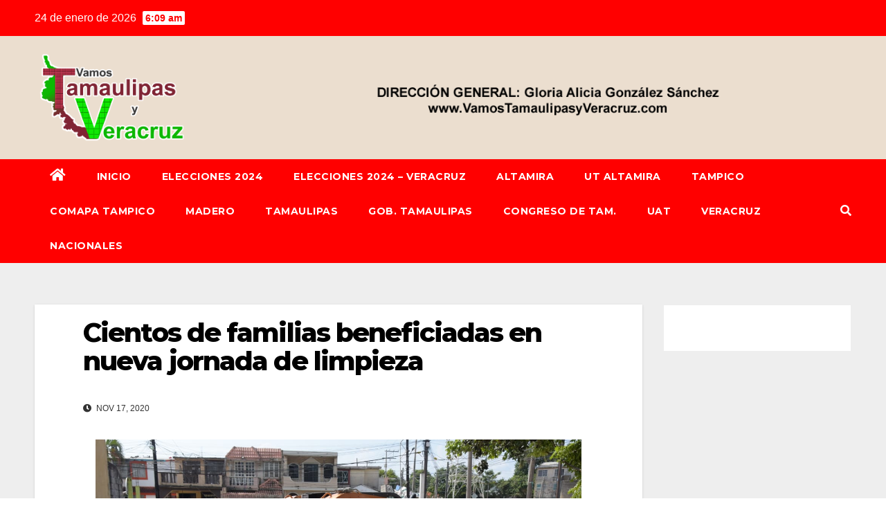

--- FILE ---
content_type: text/html; charset=UTF-8
request_url: https://vamostamaulipasyveracruz.com/cientos-de-familias-beneficiadas-en-nueva-jornada-de-limpieza/
body_size: 14152
content:
<!DOCTYPE html>
<html lang="es" prefix="og: http://ogp.me/ns# article: http://ogp.me/ns/article#">
<head>
<meta charset="UTF-8">
<meta name="viewport" content="width=device-width, initial-scale=1">
<link rel="profile" href="https://gmpg.org/xfn/11">
<title>Cientos de familias beneficiadas en nueva jornada de limpieza &#8211; Vamos Tamaulipas y Veracruz</title>
<meta name='robots' content='max-image-preview:large' />
<link rel='dns-prefetch' href='//fonts.googleapis.com' />
<link rel="alternate" type="application/rss+xml" title="Vamos Tamaulipas y Veracruz &raquo; Feed" href="https://vamostamaulipasyveracruz.com/feed/" />
<link rel="alternate" type="application/rss+xml" title="Vamos Tamaulipas y Veracruz &raquo; Feed de los comentarios" href="https://vamostamaulipasyveracruz.com/comments/feed/" />
<link rel="alternate" title="oEmbed (JSON)" type="application/json+oembed" href="https://vamostamaulipasyveracruz.com/wp-json/oembed/1.0/embed?url=https%3A%2F%2Fvamostamaulipasyveracruz.com%2Fcientos-de-familias-beneficiadas-en-nueva-jornada-de-limpieza%2F" />
<link rel="alternate" title="oEmbed (XML)" type="text/xml+oembed" href="https://vamostamaulipasyveracruz.com/wp-json/oembed/1.0/embed?url=https%3A%2F%2Fvamostamaulipasyveracruz.com%2Fcientos-de-familias-beneficiadas-en-nueva-jornada-de-limpieza%2F&#038;format=xml" />
<style id='wp-img-auto-sizes-contain-inline-css' type='text/css'>
img:is([sizes=auto i],[sizes^="auto," i]){contain-intrinsic-size:3000px 1500px}
/*# sourceURL=wp-img-auto-sizes-contain-inline-css */
</style>
<style id='wp-emoji-styles-inline-css' type='text/css'>

	img.wp-smiley, img.emoji {
		display: inline !important;
		border: none !important;
		box-shadow: none !important;
		height: 1em !important;
		width: 1em !important;
		margin: 0 0.07em !important;
		vertical-align: -0.1em !important;
		background: none !important;
		padding: 0 !important;
	}
/*# sourceURL=wp-emoji-styles-inline-css */
</style>
<style id='wp-block-library-inline-css' type='text/css'>
:root{--wp-block-synced-color:#7a00df;--wp-block-synced-color--rgb:122,0,223;--wp-bound-block-color:var(--wp-block-synced-color);--wp-editor-canvas-background:#ddd;--wp-admin-theme-color:#007cba;--wp-admin-theme-color--rgb:0,124,186;--wp-admin-theme-color-darker-10:#006ba1;--wp-admin-theme-color-darker-10--rgb:0,107,160.5;--wp-admin-theme-color-darker-20:#005a87;--wp-admin-theme-color-darker-20--rgb:0,90,135;--wp-admin-border-width-focus:2px}@media (min-resolution:192dpi){:root{--wp-admin-border-width-focus:1.5px}}.wp-element-button{cursor:pointer}:root .has-very-light-gray-background-color{background-color:#eee}:root .has-very-dark-gray-background-color{background-color:#313131}:root .has-very-light-gray-color{color:#eee}:root .has-very-dark-gray-color{color:#313131}:root .has-vivid-green-cyan-to-vivid-cyan-blue-gradient-background{background:linear-gradient(135deg,#00d084,#0693e3)}:root .has-purple-crush-gradient-background{background:linear-gradient(135deg,#34e2e4,#4721fb 50%,#ab1dfe)}:root .has-hazy-dawn-gradient-background{background:linear-gradient(135deg,#faaca8,#dad0ec)}:root .has-subdued-olive-gradient-background{background:linear-gradient(135deg,#fafae1,#67a671)}:root .has-atomic-cream-gradient-background{background:linear-gradient(135deg,#fdd79a,#004a59)}:root .has-nightshade-gradient-background{background:linear-gradient(135deg,#330968,#31cdcf)}:root .has-midnight-gradient-background{background:linear-gradient(135deg,#020381,#2874fc)}:root{--wp--preset--font-size--normal:16px;--wp--preset--font-size--huge:42px}.has-regular-font-size{font-size:1em}.has-larger-font-size{font-size:2.625em}.has-normal-font-size{font-size:var(--wp--preset--font-size--normal)}.has-huge-font-size{font-size:var(--wp--preset--font-size--huge)}.has-text-align-center{text-align:center}.has-text-align-left{text-align:left}.has-text-align-right{text-align:right}.has-fit-text{white-space:nowrap!important}#end-resizable-editor-section{display:none}.aligncenter{clear:both}.items-justified-left{justify-content:flex-start}.items-justified-center{justify-content:center}.items-justified-right{justify-content:flex-end}.items-justified-space-between{justify-content:space-between}.screen-reader-text{border:0;clip-path:inset(50%);height:1px;margin:-1px;overflow:hidden;padding:0;position:absolute;width:1px;word-wrap:normal!important}.screen-reader-text:focus{background-color:#ddd;clip-path:none;color:#444;display:block;font-size:1em;height:auto;left:5px;line-height:normal;padding:15px 23px 14px;text-decoration:none;top:5px;width:auto;z-index:100000}html :where(.has-border-color){border-style:solid}html :where([style*=border-top-color]){border-top-style:solid}html :where([style*=border-right-color]){border-right-style:solid}html :where([style*=border-bottom-color]){border-bottom-style:solid}html :where([style*=border-left-color]){border-left-style:solid}html :where([style*=border-width]){border-style:solid}html :where([style*=border-top-width]){border-top-style:solid}html :where([style*=border-right-width]){border-right-style:solid}html :where([style*=border-bottom-width]){border-bottom-style:solid}html :where([style*=border-left-width]){border-left-style:solid}html :where(img[class*=wp-image-]){height:auto;max-width:100%}:where(figure){margin:0 0 1em}html :where(.is-position-sticky){--wp-admin--admin-bar--position-offset:var(--wp-admin--admin-bar--height,0px)}@media screen and (max-width:600px){html :where(.is-position-sticky){--wp-admin--admin-bar--position-offset:0px}}

/*# sourceURL=wp-block-library-inline-css */
</style><style id='wp-block-paragraph-inline-css' type='text/css'>
.is-small-text{font-size:.875em}.is-regular-text{font-size:1em}.is-large-text{font-size:2.25em}.is-larger-text{font-size:3em}.has-drop-cap:not(:focus):first-letter{float:left;font-size:8.4em;font-style:normal;font-weight:100;line-height:.68;margin:.05em .1em 0 0;text-transform:uppercase}body.rtl .has-drop-cap:not(:focus):first-letter{float:none;margin-left:.1em}p.has-drop-cap.has-background{overflow:hidden}:root :where(p.has-background){padding:1.25em 2.375em}:where(p.has-text-color:not(.has-link-color)) a{color:inherit}p.has-text-align-left[style*="writing-mode:vertical-lr"],p.has-text-align-right[style*="writing-mode:vertical-rl"]{rotate:180deg}
/*# sourceURL=https://vamostamaulipasyveracruz.com/wp-includes/blocks/paragraph/style.min.css */
</style>
<style id='global-styles-inline-css' type='text/css'>
:root{--wp--preset--aspect-ratio--square: 1;--wp--preset--aspect-ratio--4-3: 4/3;--wp--preset--aspect-ratio--3-4: 3/4;--wp--preset--aspect-ratio--3-2: 3/2;--wp--preset--aspect-ratio--2-3: 2/3;--wp--preset--aspect-ratio--16-9: 16/9;--wp--preset--aspect-ratio--9-16: 9/16;--wp--preset--color--black: #000000;--wp--preset--color--cyan-bluish-gray: #abb8c3;--wp--preset--color--white: #ffffff;--wp--preset--color--pale-pink: #f78da7;--wp--preset--color--vivid-red: #cf2e2e;--wp--preset--color--luminous-vivid-orange: #ff6900;--wp--preset--color--luminous-vivid-amber: #fcb900;--wp--preset--color--light-green-cyan: #7bdcb5;--wp--preset--color--vivid-green-cyan: #00d084;--wp--preset--color--pale-cyan-blue: #8ed1fc;--wp--preset--color--vivid-cyan-blue: #0693e3;--wp--preset--color--vivid-purple: #9b51e0;--wp--preset--gradient--vivid-cyan-blue-to-vivid-purple: linear-gradient(135deg,rgb(6,147,227) 0%,rgb(155,81,224) 100%);--wp--preset--gradient--light-green-cyan-to-vivid-green-cyan: linear-gradient(135deg,rgb(122,220,180) 0%,rgb(0,208,130) 100%);--wp--preset--gradient--luminous-vivid-amber-to-luminous-vivid-orange: linear-gradient(135deg,rgb(252,185,0) 0%,rgb(255,105,0) 100%);--wp--preset--gradient--luminous-vivid-orange-to-vivid-red: linear-gradient(135deg,rgb(255,105,0) 0%,rgb(207,46,46) 100%);--wp--preset--gradient--very-light-gray-to-cyan-bluish-gray: linear-gradient(135deg,rgb(238,238,238) 0%,rgb(169,184,195) 100%);--wp--preset--gradient--cool-to-warm-spectrum: linear-gradient(135deg,rgb(74,234,220) 0%,rgb(151,120,209) 20%,rgb(207,42,186) 40%,rgb(238,44,130) 60%,rgb(251,105,98) 80%,rgb(254,248,76) 100%);--wp--preset--gradient--blush-light-purple: linear-gradient(135deg,rgb(255,206,236) 0%,rgb(152,150,240) 100%);--wp--preset--gradient--blush-bordeaux: linear-gradient(135deg,rgb(254,205,165) 0%,rgb(254,45,45) 50%,rgb(107,0,62) 100%);--wp--preset--gradient--luminous-dusk: linear-gradient(135deg,rgb(255,203,112) 0%,rgb(199,81,192) 50%,rgb(65,88,208) 100%);--wp--preset--gradient--pale-ocean: linear-gradient(135deg,rgb(255,245,203) 0%,rgb(182,227,212) 50%,rgb(51,167,181) 100%);--wp--preset--gradient--electric-grass: linear-gradient(135deg,rgb(202,248,128) 0%,rgb(113,206,126) 100%);--wp--preset--gradient--midnight: linear-gradient(135deg,rgb(2,3,129) 0%,rgb(40,116,252) 100%);--wp--preset--font-size--small: 13px;--wp--preset--font-size--medium: 20px;--wp--preset--font-size--large: 36px;--wp--preset--font-size--x-large: 42px;--wp--preset--spacing--20: 0.44rem;--wp--preset--spacing--30: 0.67rem;--wp--preset--spacing--40: 1rem;--wp--preset--spacing--50: 1.5rem;--wp--preset--spacing--60: 2.25rem;--wp--preset--spacing--70: 3.38rem;--wp--preset--spacing--80: 5.06rem;--wp--preset--shadow--natural: 6px 6px 9px rgba(0, 0, 0, 0.2);--wp--preset--shadow--deep: 12px 12px 50px rgba(0, 0, 0, 0.4);--wp--preset--shadow--sharp: 6px 6px 0px rgba(0, 0, 0, 0.2);--wp--preset--shadow--outlined: 6px 6px 0px -3px rgb(255, 255, 255), 6px 6px rgb(0, 0, 0);--wp--preset--shadow--crisp: 6px 6px 0px rgb(0, 0, 0);}:where(.is-layout-flex){gap: 0.5em;}:where(.is-layout-grid){gap: 0.5em;}body .is-layout-flex{display: flex;}.is-layout-flex{flex-wrap: wrap;align-items: center;}.is-layout-flex > :is(*, div){margin: 0;}body .is-layout-grid{display: grid;}.is-layout-grid > :is(*, div){margin: 0;}:where(.wp-block-columns.is-layout-flex){gap: 2em;}:where(.wp-block-columns.is-layout-grid){gap: 2em;}:where(.wp-block-post-template.is-layout-flex){gap: 1.25em;}:where(.wp-block-post-template.is-layout-grid){gap: 1.25em;}.has-black-color{color: var(--wp--preset--color--black) !important;}.has-cyan-bluish-gray-color{color: var(--wp--preset--color--cyan-bluish-gray) !important;}.has-white-color{color: var(--wp--preset--color--white) !important;}.has-pale-pink-color{color: var(--wp--preset--color--pale-pink) !important;}.has-vivid-red-color{color: var(--wp--preset--color--vivid-red) !important;}.has-luminous-vivid-orange-color{color: var(--wp--preset--color--luminous-vivid-orange) !important;}.has-luminous-vivid-amber-color{color: var(--wp--preset--color--luminous-vivid-amber) !important;}.has-light-green-cyan-color{color: var(--wp--preset--color--light-green-cyan) !important;}.has-vivid-green-cyan-color{color: var(--wp--preset--color--vivid-green-cyan) !important;}.has-pale-cyan-blue-color{color: var(--wp--preset--color--pale-cyan-blue) !important;}.has-vivid-cyan-blue-color{color: var(--wp--preset--color--vivid-cyan-blue) !important;}.has-vivid-purple-color{color: var(--wp--preset--color--vivid-purple) !important;}.has-black-background-color{background-color: var(--wp--preset--color--black) !important;}.has-cyan-bluish-gray-background-color{background-color: var(--wp--preset--color--cyan-bluish-gray) !important;}.has-white-background-color{background-color: var(--wp--preset--color--white) !important;}.has-pale-pink-background-color{background-color: var(--wp--preset--color--pale-pink) !important;}.has-vivid-red-background-color{background-color: var(--wp--preset--color--vivid-red) !important;}.has-luminous-vivid-orange-background-color{background-color: var(--wp--preset--color--luminous-vivid-orange) !important;}.has-luminous-vivid-amber-background-color{background-color: var(--wp--preset--color--luminous-vivid-amber) !important;}.has-light-green-cyan-background-color{background-color: var(--wp--preset--color--light-green-cyan) !important;}.has-vivid-green-cyan-background-color{background-color: var(--wp--preset--color--vivid-green-cyan) !important;}.has-pale-cyan-blue-background-color{background-color: var(--wp--preset--color--pale-cyan-blue) !important;}.has-vivid-cyan-blue-background-color{background-color: var(--wp--preset--color--vivid-cyan-blue) !important;}.has-vivid-purple-background-color{background-color: var(--wp--preset--color--vivid-purple) !important;}.has-black-border-color{border-color: var(--wp--preset--color--black) !important;}.has-cyan-bluish-gray-border-color{border-color: var(--wp--preset--color--cyan-bluish-gray) !important;}.has-white-border-color{border-color: var(--wp--preset--color--white) !important;}.has-pale-pink-border-color{border-color: var(--wp--preset--color--pale-pink) !important;}.has-vivid-red-border-color{border-color: var(--wp--preset--color--vivid-red) !important;}.has-luminous-vivid-orange-border-color{border-color: var(--wp--preset--color--luminous-vivid-orange) !important;}.has-luminous-vivid-amber-border-color{border-color: var(--wp--preset--color--luminous-vivid-amber) !important;}.has-light-green-cyan-border-color{border-color: var(--wp--preset--color--light-green-cyan) !important;}.has-vivid-green-cyan-border-color{border-color: var(--wp--preset--color--vivid-green-cyan) !important;}.has-pale-cyan-blue-border-color{border-color: var(--wp--preset--color--pale-cyan-blue) !important;}.has-vivid-cyan-blue-border-color{border-color: var(--wp--preset--color--vivid-cyan-blue) !important;}.has-vivid-purple-border-color{border-color: var(--wp--preset--color--vivid-purple) !important;}.has-vivid-cyan-blue-to-vivid-purple-gradient-background{background: var(--wp--preset--gradient--vivid-cyan-blue-to-vivid-purple) !important;}.has-light-green-cyan-to-vivid-green-cyan-gradient-background{background: var(--wp--preset--gradient--light-green-cyan-to-vivid-green-cyan) !important;}.has-luminous-vivid-amber-to-luminous-vivid-orange-gradient-background{background: var(--wp--preset--gradient--luminous-vivid-amber-to-luminous-vivid-orange) !important;}.has-luminous-vivid-orange-to-vivid-red-gradient-background{background: var(--wp--preset--gradient--luminous-vivid-orange-to-vivid-red) !important;}.has-very-light-gray-to-cyan-bluish-gray-gradient-background{background: var(--wp--preset--gradient--very-light-gray-to-cyan-bluish-gray) !important;}.has-cool-to-warm-spectrum-gradient-background{background: var(--wp--preset--gradient--cool-to-warm-spectrum) !important;}.has-blush-light-purple-gradient-background{background: var(--wp--preset--gradient--blush-light-purple) !important;}.has-blush-bordeaux-gradient-background{background: var(--wp--preset--gradient--blush-bordeaux) !important;}.has-luminous-dusk-gradient-background{background: var(--wp--preset--gradient--luminous-dusk) !important;}.has-pale-ocean-gradient-background{background: var(--wp--preset--gradient--pale-ocean) !important;}.has-electric-grass-gradient-background{background: var(--wp--preset--gradient--electric-grass) !important;}.has-midnight-gradient-background{background: var(--wp--preset--gradient--midnight) !important;}.has-small-font-size{font-size: var(--wp--preset--font-size--small) !important;}.has-medium-font-size{font-size: var(--wp--preset--font-size--medium) !important;}.has-large-font-size{font-size: var(--wp--preset--font-size--large) !important;}.has-x-large-font-size{font-size: var(--wp--preset--font-size--x-large) !important;}
/*# sourceURL=global-styles-inline-css */
</style>

<style id='classic-theme-styles-inline-css' type='text/css'>
/*! This file is auto-generated */
.wp-block-button__link{color:#fff;background-color:#32373c;border-radius:9999px;box-shadow:none;text-decoration:none;padding:calc(.667em + 2px) calc(1.333em + 2px);font-size:1.125em}.wp-block-file__button{background:#32373c;color:#fff;text-decoration:none}
/*# sourceURL=/wp-includes/css/classic-themes.min.css */
</style>
<link rel='stylesheet' id='newsup-fonts-css' href='//fonts.googleapis.com/css?family=Montserrat%3A400%2C500%2C700%2C800%7CWork%2BSans%3A300%2C400%2C500%2C600%2C700%2C800%2C900%26display%3Dswap&#038;subset=latin%2Clatin-ext' type='text/css' media='all' />
<link rel='stylesheet' id='bootstrap-css' href='https://vamostamaulipasyveracruz.com/wp-content/themes/newsup/css/bootstrap.css?ver=6.9' type='text/css' media='all' />
<link rel='stylesheet' id='newsup-style-css' href='https://vamostamaulipasyveracruz.com/wp-content/themes/newsbulk/style.css?ver=6.9' type='text/css' media='all' />
<link rel='stylesheet' id='font-awesome-5-all-css' href='https://vamostamaulipasyveracruz.com/wp-content/themes/newsup/css/font-awesome/css/all.min.css?ver=6.9' type='text/css' media='all' />
<link rel='stylesheet' id='font-awesome-4-shim-css' href='https://vamostamaulipasyveracruz.com/wp-content/themes/newsup/css/font-awesome/css/v4-shims.min.css?ver=6.9' type='text/css' media='all' />
<link rel='stylesheet' id='owl-carousel-css' href='https://vamostamaulipasyveracruz.com/wp-content/themes/newsup/css/owl.carousel.css?ver=6.9' type='text/css' media='all' />
<link rel='stylesheet' id='smartmenus-css' href='https://vamostamaulipasyveracruz.com/wp-content/themes/newsup/css/jquery.smartmenus.bootstrap.css?ver=6.9' type='text/css' media='all' />
<link rel='stylesheet' id='newsup-style-parent-css' href='https://vamostamaulipasyveracruz.com/wp-content/themes/newsup/style.css?ver=6.9' type='text/css' media='all' />
<link rel='stylesheet' id='newsbulk-style-css' href='https://vamostamaulipasyveracruz.com/wp-content/themes/newsbulk/style.css?ver=1.0' type='text/css' media='all' />
<link rel='stylesheet' id='newsbulk-default-css-css' href='https://vamostamaulipasyveracruz.com/wp-content/themes/newsbulk/css/colors/default.css?ver=6.9' type='text/css' media='all' />
<script type="text/javascript" src="https://vamostamaulipasyveracruz.com/wp-includes/js/jquery/jquery.min.js?ver=3.7.1" id="jquery-core-js"></script>
<script type="text/javascript" src="https://vamostamaulipasyveracruz.com/wp-includes/js/jquery/jquery-migrate.min.js?ver=3.4.1" id="jquery-migrate-js"></script>
<script type="text/javascript" src="https://vamostamaulipasyveracruz.com/wp-content/themes/newsup/js/navigation.js?ver=6.9" id="newsup-navigation-js"></script>
<script type="text/javascript" src="https://vamostamaulipasyveracruz.com/wp-content/themes/newsup/js/bootstrap.js?ver=6.9" id="bootstrap-js"></script>
<script type="text/javascript" src="https://vamostamaulipasyveracruz.com/wp-content/themes/newsup/js/owl.carousel.min.js?ver=6.9" id="owl-carousel-min-js"></script>
<script type="text/javascript" src="https://vamostamaulipasyveracruz.com/wp-content/themes/newsup/js/jquery.smartmenus.js?ver=6.9" id="smartmenus-js-js"></script>
<script type="text/javascript" src="https://vamostamaulipasyveracruz.com/wp-content/themes/newsup/js/jquery.smartmenus.bootstrap.js?ver=6.9" id="bootstrap-smartmenus-js-js"></script>
<script type="text/javascript" src="https://vamostamaulipasyveracruz.com/wp-content/themes/newsup/js/jquery.marquee.js?ver=6.9" id="newsup-marquee-js-js"></script>
<script type="text/javascript" src="https://vamostamaulipasyveracruz.com/wp-content/themes/newsup/js/main.js?ver=6.9" id="newsup-main-js-js"></script>
<link rel="https://api.w.org/" href="https://vamostamaulipasyveracruz.com/wp-json/" /><link rel="alternate" title="JSON" type="application/json" href="https://vamostamaulipasyveracruz.com/wp-json/wp/v2/posts/958" /><link rel="EditURI" type="application/rsd+xml" title="RSD" href="https://vamostamaulipasyveracruz.com/xmlrpc.php?rsd" />
<meta name="generator" content="WordPress 6.9" />
<link rel="canonical" href="https://vamostamaulipasyveracruz.com/cientos-de-familias-beneficiadas-en-nueva-jornada-de-limpieza/" />
<link rel='shortlink' href='https://vamostamaulipasyveracruz.com/?p=958' />
<meta property="og:title" name="og:title" content="Cientos de familias beneficiadas en nueva jornada de limpieza" />
<meta property="og:type" name="og:type" content="article" />
<meta property="og:image" name="og:image" content="https://vamostamaulipasyveracruz.com/wp-content/uploads/2020/11/IMG-20201114-WA0041-1024x683.jpg" />
<meta property="og:url" name="og:url" content="https://vamostamaulipasyveracruz.com/cientos-de-familias-beneficiadas-en-nueva-jornada-de-limpieza/" />
<meta property="og:description" name="og:description" content="TAMPICO, TAM.- El Presidente municipal Chucho Nader encabezó este sábado una amplia jornada de limpieza &quot;Diciendo y haciendo&quot; en la colonia Tamaulipas en la que participaron más de quince cuadrillas de trabajadores del área de servicios públicos, así como personal de otras dependencias. Acompañado por la Diputada local, Rosa González Azcárraga y el titular de [...]" />
<meta property="og:locale" name="og:locale" content="es_ES" />
<meta property="og:site_name" name="og:site_name" content="Vamos Tamaulipas y Veracruz" />
<meta property="twitter:card" name="twitter:card" content="summary_large_image" />
<meta property="article:section" name="article:section" content="TAMPICO" />
<meta property="article:published_time" name="article:published_time" content="2020-11-17T17:48:43-06:00" />
<meta property="article:modified_time" name="article:modified_time" content="2020-11-17T17:48:43-06:00" />
<meta property="article:author" name="article:author" content="https://vamostamaulipasyveracruz.com/author/vamostv/" />


<!-- Facebook Like Thumbnail (v0.4) -->
<meta property="og:image" content="https://vamostamaulipasyveracruz.com/wp-content/uploads/2020/11/IMG-20201114-WA0041.jpg" />
<!-- using featured thumbnail -->
<!-- Facebook Like Thumbnail (By Ashfame - https://github.com/ashfame/facebook-like-thumbnail) -->

<style type="text/css" id="custom-background-css">
    .wrapper { background-color: #eee; }
</style>
    <style type="text/css">
            .site-title,
        .site-description {
            position: absolute;
            clip: rect(1px, 1px, 1px, 1px);
        }
        </style>
    <link rel="icon" href="https://vamostamaulipasyveracruz.com/wp-content/uploads/2024/07/VTVicon.png" sizes="32x32" />
<link rel="icon" href="https://vamostamaulipasyveracruz.com/wp-content/uploads/2024/07/VTVicon.png" sizes="192x192" />
<link rel="apple-touch-icon" href="https://vamostamaulipasyveracruz.com/wp-content/uploads/2024/07/VTVicon.png" />
<meta name="msapplication-TileImage" content="https://vamostamaulipasyveracruz.com/wp-content/uploads/2024/07/VTVicon.png" />
		<style type="text/css" id="wp-custom-css">
			@media print {
  @page {
    margin: 0cm;
  }
  body {
    padding: 0cm !important;
  }
}

@media print {
    /* Ocultar barras laterales y widgets */
    .sidebar,
    .widget-area,
    aside,
    .widgets,
    .secondary {
        display: none !important;
    }
/* Ajustar título al imprimir */
h1.title.single,
h1.title.single a {
    font-size: 18pt !important;   /* Tamaño más pequeño (ajusta si deseas aún más chico, ej. 10pt) */
    font-weight: bold !important;
    color: #000 !important;       /* Asegura texto negro al imprimir */
    text-align: center !important;/* Opcional: centrado */
    margin-bottom: 8px !important;
}
    /* Ajustar imagen destacada */
    .wp-post-image.img-fluid {
        width: 80% !important;
        height: 350px !important;
        object-fit: cover !important;
        display: block !important;
        margin: 0 auto !important;
    }

    /* Contenido principal */
    .entry-content {
        font-family: Calibri, sans-serif !important;
        font-size: 7pt !important;
        line-height: 1.1 !important;
        color: #000 !important;
    }

    /* Reducir espacio entre párrafos */
    .entry-content p {
        margin-top: 1px !important;
        margin-bottom: 1px !important;
    }

    /* Ocultar fecha, hora, autor, metadatos, etc. */
    .entry-meta,
    .post-meta,
    .posted-on,
    .entry-date,
    .updated,
    .meta,
    .meta-info,
    .date,
    .time,
    .byline,
    .author,
    .posted-by,
    .post-author,
    .post-date,
    time,
    .entry-header .entry-meta,
    .entry-footer,
    .meta-data {
        display: none !important;
        visibility: hidden !important;
    }

    /* Evita que aparezcan márgenes o encabezados automáticos */
    @page {
        margin: 1cm;
    }
}

/* Ajustes de imagen fuera del modo print */
.wp-post-image {
    width: 80% !important;
    height: 400px !important;
    object-fit: cover !important;
    display: block !important;
    margin: 0 auto !important;
}		</style>
		</head>
<body class="wp-singular post-template-default single single-post postid-958 single-format-standard wp-custom-logo wp-embed-responsive wp-theme-newsup wp-child-theme-newsbulk  ta-hide-date-author-in-list" >
<div id="page" class="site">
<a class="skip-link screen-reader-text" href="#content">
Saltar al contenido</a>
    <div class="wrapper">
        <header class="mg-headwidget">
            <!--==================== TOP BAR ====================-->

            <div class="mg-head-detail hidden-xs">
    <div class="container-fluid">
        <div class="row align-items-center">
                        <div class="col-md-6 col-xs-12">
                <ul class="info-left">
                            <li>24 de enero de 2026            <span class="time">  6:09 am</span>
                   </li>
                   </ul>
            </div>
                        <div class="col-md-6 col-xs-12">
                <ul class="mg-social info-right">
                    
                                                                                                                                      
                                      </ul>
            </div>
                    </div>
    </div>
</div>
            <div class="clearfix"></div>
                        <div class="mg-nav-widget-area-back" style='background-image: url("https://vamostamaulipasyveracruz.com/wp-content/uploads/2024/10/cropped-VAMOSTVof1.png" );'>
                        <div class="overlay">
              <div class="inner"  style="background-color:;" > 
                <div class="container-fluid">
                    <div class="mg-nav-widget-area">
                        <div class="row align-items-center">
                            <div class="col-md-3 col-sm-4 text-center-xs">
                                <div class="navbar-header">
                                <a href="https://vamostamaulipasyveracruz.com/" class="navbar-brand" rel="home"><img width="1041" height="599" src="https://vamostamaulipasyveracruz.com/wp-content/uploads/2024/07/VTVlog24.png" class="custom-logo" alt="Vamos Tamaulipas y Veracruz" decoding="async" fetchpriority="high" srcset="https://vamostamaulipasyveracruz.com/wp-content/uploads/2024/07/VTVlog24.png 1041w, https://vamostamaulipasyveracruz.com/wp-content/uploads/2024/07/VTVlog24-300x173.png 300w, https://vamostamaulipasyveracruz.com/wp-content/uploads/2024/07/VTVlog24-1024x589.png 1024w, https://vamostamaulipasyveracruz.com/wp-content/uploads/2024/07/VTVlog24-768x442.png 768w" sizes="(max-width: 1041px) 100vw, 1041px" /></a>                                </div>
                            </div>
                                                   <div class="col-md-9 col-sm-8">
                                                <div class="header-ads">
                        <a class="pull-right"  href=""
                             >
                            <img width="930" height="100" src="https://vamostamaulipasyveracruz.com/wp-content/uploads/2024/11/Titular11.png" class="attachment-full size-full" alt="" decoding="async" srcset="https://vamostamaulipasyveracruz.com/wp-content/uploads/2024/11/Titular11.png 930w, https://vamostamaulipasyveracruz.com/wp-content/uploads/2024/11/Titular11-300x32.png 300w, https://vamostamaulipasyveracruz.com/wp-content/uploads/2024/11/Titular11-768x83.png 768w" sizes="(max-width: 930px) 100vw, 930px" />                        </a>
                    </div>
                                

            </div>
            <!-- Trending line END -->
            
                        </div>
                    </div>
                </div>
              </div>
              </div>
          </div>
    <div class="mg-menu-full">
      <nav class="navbar navbar-expand-lg navbar-wp">
        <div class="container-fluid">
          <!-- Right nav -->
                    <div class="m-header align-items-center">
                                                <a class="mobilehomebtn" href="https://vamostamaulipasyveracruz.com"><span class="fas fa-home"></span></a>
                        <!-- navbar-toggle -->
                        <button class="navbar-toggler mx-auto" type="button" data-toggle="collapse" data-target="#navbar-wp" aria-controls="navbarSupportedContent" aria-expanded="false" aria-label="Alternar la navegación">
                          <i class="fas fa-bars"></i>
                        </button>
                        <!-- /navbar-toggle -->
                        <div class="dropdown show mg-search-box pr-2 d-none">
                            <a class="dropdown-toggle msearch ml-auto" href="#" role="button" id="dropdownMenuLink" data-toggle="dropdown" aria-haspopup="true" aria-expanded="false">
                               <i class="fas fa-search"></i>
                            </a>

                            <div class="dropdown-menu searchinner" aria-labelledby="dropdownMenuLink">
                        <form role="search" method="get" id="searchform" action="https://vamostamaulipasyveracruz.com/">
  <div class="input-group">
    <input type="search" class="form-control" placeholder="Buscar" value="" name="s" />
    <span class="input-group-btn btn-default">
    <button type="submit" class="btn"> <i class="fas fa-search"></i> </button>
    </span> </div>
</form>                      </div>
                        </div>
                        
                    </div>
                    <!-- /Right nav -->
         
          
                  <div class="collapse navbar-collapse" id="navbar-wp">
                  	<div class="d-md-block">
                  <ul id="menu-inicio" class="nav navbar-nav mr-auto"><li class="active home"><a class="homebtn" href="https://vamostamaulipasyveracruz.com"><span class='fas fa-home'></span></a></li><li id="menu-item-80" class="menu-item menu-item-type-post_type menu-item-object-page menu-item-home menu-item-80"><a class="nav-link" title="INICIO" href="https://vamostamaulipasyveracruz.com/">INICIO</a></li>
<li id="menu-item-17228" class="menu-item menu-item-type-taxonomy menu-item-object-category menu-item-17228"><a class="nav-link" title="ELECCIONES 2024" href="https://vamostamaulipasyveracruz.com/category/elecciones2024/">ELECCIONES 2024</a></li>
<li id="menu-item-17229" class="menu-item menu-item-type-taxonomy menu-item-object-category menu-item-17229"><a class="nav-link" title="ELECCIONES 2024 - VERACRUZ" href="https://vamostamaulipasyveracruz.com/category/elecciones-veracruz/">ELECCIONES 2024 &#8211; VERACRUZ</a></li>
<li id="menu-item-69" class="menu-item menu-item-type-taxonomy menu-item-object-category menu-item-69"><a class="nav-link" title="ALTAMIRA" href="https://vamostamaulipasyveracruz.com/category/altamira/">ALTAMIRA</a></li>
<li id="menu-item-15967" class="menu-item menu-item-type-taxonomy menu-item-object-category menu-item-15967"><a class="nav-link" title="UT ALTAMIRA" href="https://vamostamaulipasyveracruz.com/category/ut-altamira/">UT ALTAMIRA</a></li>
<li id="menu-item-68" class="menu-item menu-item-type-taxonomy menu-item-object-category current-post-ancestor current-menu-parent current-post-parent menu-item-68"><a class="nav-link" title="TAMPICO" href="https://vamostamaulipasyveracruz.com/category/tampico/">TAMPICO</a></li>
<li id="menu-item-10753" class="menu-item menu-item-type-taxonomy menu-item-object-category menu-item-10753"><a class="nav-link" title="COMAPA TAMPICO" href="https://vamostamaulipasyveracruz.com/category/comapa-tam/">COMAPA TAMPICO</a></li>
<li id="menu-item-67" class="menu-item menu-item-type-taxonomy menu-item-object-category menu-item-67"><a class="nav-link" title="MADERO" href="https://vamostamaulipasyveracruz.com/category/madero/">MADERO</a></li>
<li id="menu-item-86" class="menu-item menu-item-type-taxonomy menu-item-object-category menu-item-86"><a class="nav-link" title="TAMAULIPAS" href="https://vamostamaulipasyveracruz.com/category/tamaulipas/">TAMAULIPAS</a></li>
<li id="menu-item-14965" class="menu-item menu-item-type-taxonomy menu-item-object-category menu-item-14965"><a class="nav-link" title="GOB. TAMAULIPAS" href="https://vamostamaulipasyveracruz.com/category/gobierno-de-tamaulipas/">GOB. TAMAULIPAS</a></li>
<li id="menu-item-14964" class="menu-item menu-item-type-taxonomy menu-item-object-category menu-item-14964"><a class="nav-link" title="CONGRESO DE TAM." href="https://vamostamaulipasyveracruz.com/category/congreso-de-tam/">CONGRESO DE TAM.</a></li>
<li id="menu-item-10754" class="menu-item menu-item-type-taxonomy menu-item-object-category menu-item-10754"><a class="nav-link" title="UAT" href="https://vamostamaulipasyveracruz.com/category/universidad-autonoma-de-tamaulipas/">UAT</a></li>
<li id="menu-item-87" class="menu-item menu-item-type-taxonomy menu-item-object-category menu-item-87"><a class="nav-link" title="VERACRUZ" href="https://vamostamaulipasyveracruz.com/category/veracruz/">VERACRUZ</a></li>
<li id="menu-item-85" class="menu-item menu-item-type-taxonomy menu-item-object-category menu-item-85"><a class="nav-link" title="NACIONALES" href="https://vamostamaulipasyveracruz.com/category/nacional/">NACIONALES</a></li>
</ul>        				</div>		
              		</div>
                  <!-- Right nav -->
                    <div class="desk-header pl-3 ml-auto my-2 my-lg-0 position-relative align-items-center">
                        <!-- /navbar-toggle -->
                        <div class="dropdown show mg-search-box">
                      <a class="dropdown-toggle msearch ml-auto" href="#" role="button" id="dropdownMenuLink" data-toggle="dropdown" aria-haspopup="true" aria-expanded="false">
                       <i class="fas fa-search"></i>
                      </a>
                      <div class="dropdown-menu searchinner" aria-labelledby="dropdownMenuLink">
                        <form role="search" method="get" id="searchform" action="https://vamostamaulipasyveracruz.com/">
  <div class="input-group">
    <input type="search" class="form-control" placeholder="Buscar" value="" name="s" />
    <span class="input-group-btn btn-default">
    <button type="submit" class="btn"> <i class="fas fa-search"></i> </button>
    </span> </div>
</form>                      </div>
                    </div>
                    </div>
                    <!-- /Right nav --> 
          </div>
      </nav> <!-- /Navigation -->
    </div>
</header>
<div class="clearfix"></div>
 <!-- =========================
     Page Content Section      
============================== -->
<main id="content">
    <!--container-->
    <div class="container-fluid">
      <!--row-->
      <div class="row">
        <!--col-md-->
		  				  
                                                <div class="col-md-9">
                    		                  <div class="mg-blog-post-box"> 
              <div class="mg-header">
                                <h1 class="title single"> <a title="Enlace permanente a:Cientos de familias beneficiadas en nueva jornada de limpieza">
                  Cientos de familias beneficiadas en nueva jornada de limpieza</a>
                </h1>

                <div class="media mg-info-author-block"> 
                                    <div class="media-body">
                                                            <span class="mg-blog-date"><i class="fas fa-clock"></i> 
                      Nov 17, 2020</span>
	  				  
                                      </div>
                </div>
              </div>
              <img width="1280" height="854" src="https://vamostamaulipasyveracruz.com/wp-content/uploads/2020/11/IMG-20201114-WA0041.jpg" class="img-fluid wp-post-image" alt="" decoding="async" srcset="https://vamostamaulipasyveracruz.com/wp-content/uploads/2020/11/IMG-20201114-WA0041.jpg 1280w, https://vamostamaulipasyveracruz.com/wp-content/uploads/2020/11/IMG-20201114-WA0041-300x200.jpg 300w, https://vamostamaulipasyveracruz.com/wp-content/uploads/2020/11/IMG-20201114-WA0041-1024x683.jpg 1024w, https://vamostamaulipasyveracruz.com/wp-content/uploads/2020/11/IMG-20201114-WA0041-768x512.jpg 768w" sizes="(max-width: 1280px) 100vw, 1280px" />					
				

	<center><p style="color:red"><b>Lecturas</b><div id="sfcp6am9r5tujddnkwtnljlkglclgj87j5g"></div>
<script type="text/javascript" src="https://counter1.optistats.ovh/private/counter.js?c=p6am9r5tujddnkwtnljlkglclgj87j5g&down=async" async></script></center>			
              <article class="small single">
                
<p><strong>TAMPICO, TAM.-  </strong> El Presidente municipal Chucho Nader encabezó este sábado una amplia jornada de limpieza «Diciendo y haciendo» en la colonia Tamaulipas en la que participaron más de quince cuadrillas de trabajadores del área de servicios públicos, así como personal de otras dependencias.</p>



<p>Acompañado por la Diputada local, Rosa González Azcárraga y el titular de Bienestar Social y Deportes René Sentíes Barrios, el Jefe de la comuna dio a conocer que mediante estas jornadas de limpieza, realizadas en el marco del programa «Tampico Brilla» se continúa mejorando el entorno urbano de la ciudad y brindando mejor calidad de vida a la población.</p>



<p>«Este día estamos emprendiendo una nueva jornada de limpieza en esta colonia Tamaulipas, donde personal de atención ciudadana, bienestar social, protección civil, tránsito y vialidad, salud, servicios públicos, y protección animal están atendiendo las necesidades prioritarias de todos los vecinos y mejorando las condiciones de las calles, banquetas, predios baldíos, alumbrado público, drenes pluviales y sitios de recreo, para brindar mayor bienestar a las familias».</p>



<p>El mandatario precisó que a través de estas jornadas y del programa permanente de recolección de basura y limpia pública, la ciudad ha visto ha transformada su imagen y ha sido reconocida como una de la más limpias y ordenadas del país.<br>«No es una coincidencia que hoy en día Tampico sea una ciudad reconocida a nivel nacional como un destino limpio, seguro y con amplias perspectivas de desarrollo; este es el resultado del trabajo comprometido que hemos asumido todos los tampiqueños por hacer de este municipio, un mejor lugar para vivir».</p>



<p>Chucho Nader explicó que en el marco del combate permanente al Covid19 durante la jornada de limpieza se llevan a cabo acciones de sanitización en espacios recreativos, comercios y viviendas con el propósito de proteger a la ciudadanía.</p>



<p>Agregó que al final de los trabajos se efectúa la fumigación de todo el sector, para disminuir la presencia del mosco transmisor del dengue en lo que dijo, constituye una acción integral para favorecer a las familias tampiqueñas.</p>
                
				  <center>    <button onclick="window.print()" style="margin:10px 0;padding:8px 16px;cursor:pointer;">
        🖨️ Imprimir Entrada
    </button>
</center>
                                     <script>
    function pinIt()
    {
      var e = document.createElement('script');
      e.setAttribute('type','text/javascript');
      e.setAttribute('charset','UTF-8');
      e.setAttribute('src','https://assets.pinterest.com/js/pinmarklet.js?r='+Math.random()*99999999);
      document.body.appendChild(e);
    }
    </script>
                     <div class="post-share">
                          <div class="post-share-icons cf">
                           
                              <a href="https://www.facebook.com/sharer.php?u=https://vamostamaulipasyveracruz.com/cientos-de-familias-beneficiadas-en-nueva-jornada-de-limpieza/" class="link facebook" target="_blank" >
                                <i class="fab fa-facebook"></i></a>
                            
            
                              <a href="https://twitter.com/share?url=https://vamostamaulipasyveracruz.com/cientos-de-familias-beneficiadas-en-nueva-jornada-de-limpieza/&#038;text=Cientos%20de%20familias%20beneficiadas%20en%20nueva%20jornada%20de%20limpieza" class="link twitter" target="_blank">
                                <i class="fab fa-twitter"></i></a>
            
                              <a href="/cdn-cgi/l/email-protection#[base64]" class="link email" target="_blank">
                                <i class="fas fa-envelope"></i></a>


                              <a href="https://www.linkedin.com/sharing/share-offsite/?url=https://vamostamaulipasyveracruz.com/cientos-de-familias-beneficiadas-en-nueva-jornada-de-limpieza/&#038;title=Cientos%20de%20familias%20beneficiadas%20en%20nueva%20jornada%20de%20limpieza" class="link linkedin" target="_blank" >
                                <i class="fab fa-linkedin"></i></a>

                             <a href="https://telegram.me/share/url?url=https://vamostamaulipasyveracruz.com/cientos-de-familias-beneficiadas-en-nueva-jornada-de-limpieza/&#038;text&#038;title=Cientos%20de%20familias%20beneficiadas%20en%20nueva%20jornada%20de%20limpieza" class="link telegram" target="_blank" >
                                <i class="fab fa-telegram"></i></a>

                              <a href="javascript:pinIt();" class="link pinterest"><i class="fab fa-pinterest"></i></a>    
                          </div>
                    </div>

                <div class="clearfix mb-3"></div>
                
	<nav class="navigation post-navigation" aria-label="Entradas">
		<h2 class="screen-reader-text">Navegación de entradas</h2>
		<div class="nav-links"><div class="nav-previous"><a href="https://vamostamaulipasyveracruz.com/pone-en-marcha-chucho-nader-construccion-de-nuevo-parque-recreativo/" rel="prev">Pone en marcha Chucho Nader construcción de nuevo parque recreativo <div class="fas fa-angle-double-right"></div><span></span></a></div><div class="nav-next"><a href="https://vamostamaulipasyveracruz.com/mejoran-senaletica-vial-en-la-ciudad-y-le-incorporan-destinos-turisticos/" rel="next"><div class="fas fa-angle-double-left"></div><span></span> Mejoran señalética vial en la ciudad y le incorporan destinos turísticos</a></div></div>
	</nav>				  		  
                          </article>								
				            </div>
		                    <div class="mg-featured-slider p-3 mb-4">
                        <!--Start mg-realated-slider -->
                        <div class="mg-sec-title">
                            <!-- mg-sec-title -->
                                                        <h4>Entrada relacionada</h4>
                        </div>
                        <!-- // mg-sec-title -->
                           <div class="row">
                                <!-- featured_post -->
                                                                      <!-- blog -->
                                  <div class="col-md-4">
                                    <div class="mg-blog-post-3 minh back-img" 
                                                                        style="background-image: url('https://vamostamaulipasyveracruz.com/wp-content/uploads/2026/01/614324257_1299591178832200_1650738300807293640_n-79.jpg');" >
                                      <div class="mg-blog-inner">
                                                                                      <div class="mg-blog-category"> <a class="newsup-categories category-color-1" href="https://vamostamaulipasyveracruz.com/category/tampico/" alt="Ver todas las entradas en TAMPICO"> 
                                 TAMPICO
                             </a>                                          </div>                                             <h4 class="title"> <a href="https://vamostamaulipasyveracruz.com/encabeza-monica-villarreal-jornada-de-bienestar-en-la-colonia-morelos/" title="Permalink to: *Encabeza Mónica Villarreal Jornada de Bienestar en la colonia Morelos*">
                                              *Encabeza Mónica Villarreal Jornada de Bienestar en la colonia Morelos*</a>
                                             </h4>
                                            <div class="mg-blog-meta"> 
                                                                                          <span class="mg-blog-date"><i class="fas fa-clock"></i> 
                                              Ene 22, 2026</span>
                                              </div>   
                                        </div>
                                    </div>
                                  </div>
                                    <!-- blog -->
                                                                        <!-- blog -->
                                  <div class="col-md-4">
                                    <div class="mg-blog-post-3 minh back-img" 
                                                                        style="background-image: url('https://vamostamaulipasyveracruz.com/wp-content/uploads/2026/01/614324257_1299591178832200_1650738300807293640_n-78.jpg');" >
                                      <div class="mg-blog-inner">
                                                                                      <div class="mg-blog-category"> <a class="newsup-categories category-color-1" href="https://vamostamaulipasyveracruz.com/category/tampico/" alt="Ver todas las entradas en TAMPICO"> 
                                 TAMPICO
                             </a>                                          </div>                                             <h4 class="title"> <a href="https://vamostamaulipasyveracruz.com/tampico-avanza-hacia-un-modelo-integral-de-salud-monica-villarreal/" title="Permalink to: *Tampico Avanza Hacia un Modelo Integral de Salud: Mónica Villarreal*">
                                              *Tampico Avanza Hacia un Modelo Integral de Salud: Mónica Villarreal*</a>
                                             </h4>
                                            <div class="mg-blog-meta"> 
                                                                                          <span class="mg-blog-date"><i class="fas fa-clock"></i> 
                                              Ene 22, 2026</span>
                                              </div>   
                                        </div>
                                    </div>
                                  </div>
                                    <!-- blog -->
                                                                        <!-- blog -->
                                  <div class="col-md-4">
                                    <div class="mg-blog-post-3 minh back-img" 
                                                                        style="background-image: url('https://vamostamaulipasyveracruz.com/wp-content/uploads/2026/01/614324257_1299591178832200_1650738300807293640_n-73.jpg');" >
                                      <div class="mg-blog-inner">
                                                                                      <div class="mg-blog-category"> <a class="newsup-categories category-color-1" href="https://vamostamaulipasyveracruz.com/category/tampico/" alt="Ver todas las entradas en TAMPICO"> 
                                 TAMPICO
                             </a>                                          </div>                                             <h4 class="title"> <a href="https://vamostamaulipasyveracruz.com/obtiene-tampico-premio-internacional-de-excelencia-turistica-por-el-festival-de-jazz/" title="Permalink to: *Obtiene Tampico Premio Internacional de Excelencia Turística por el Festival de Jazz*">
                                              *Obtiene Tampico Premio Internacional de Excelencia Turística por el Festival de Jazz*</a>
                                             </h4>
                                            <div class="mg-blog-meta"> 
                                                                                          <span class="mg-blog-date"><i class="fas fa-clock"></i> 
                                              Ene 22, 2026</span>
                                              </div>   
                                        </div>
                                    </div>
                                  </div>
                                    <!-- blog -->
                                                                </div>
		                      </div>
                    <!--End mg-realated-slider -->
                        </div>
             <!--sidebar-->
          <!--col-md-3-->
            <aside class="col-md-3">
                  
<aside id="secondary" class="widget-area" role="complementary">
	<div id="sidebar-right" class="mg-sidebar">
		<div id="custom_html-3" class="widget_text mg-widget widget_custom_html"><div class="textwidget custom-html-widget"><div id="fb-root"></div>
<p><script data-cfasync="false" src="/cdn-cgi/scripts/5c5dd728/cloudflare-static/email-decode.min.js"></script><script async="" defer="" crossorigin="anonymous" src="https://connect.facebook.net/es_ES/sdk.js#xfbml=1&amp;version=v8.0" nonce="hw5H9Oig"></script></p>
<div class="fb-page" data-href="https://www.facebook.com/profile.php?id=100063439915489" data-tabs="" data-width="300" data-height="150" data-small-header="true" data-adapt-container-width="true" data-hide-cover="false" data-show-facepile="true">
<blockquote cite="https://www.facebook.com/profile.php?id=100063439915489" class="fb-xfbml-parse-ignore">
<p><a href="https://www.facebook.com/profile.php?id=100063439915489">Vamos por Tamaulipas y Veracruz</a></p>
</blockquote>
</div></div></div>	</div>
</aside><!-- #secondary -->
            </aside>
          <!--/col-md-3-->
      <!--/sidebar-->
          </div>
  </div>
		  
<center> GRACIAS POR TU VISITA <div id="sfcsy1xel83bs5uh1afgqgfdh41yk3cxu9t"></div><script type="text/javascript" src="https://counter1.optistats.ovh/private/counter.js?c=sy1xel83bs5uh1afgqgfdh41yk3cxu9t&down=async" async></script></center>		  
		  
</div>
</main>
  <div class="container-fluid mr-bot40 mg-posts-sec-inner">
        <div class="missed-inner">
        <div class="row">
                        <div class="col-md-12">
                <div class="mg-sec-title">
                    <!-- mg-sec-title -->
                    <h4>Te has perdido...</h4>
                </div>
            </div>
                            <!--col-md-3-->
            <div class="col-md-3 col-sm-6 pulse animated">
               <div class="mg-blog-post-3 minh back-img" 
                                                        style="background-image: url('https://vamostamaulipasyveracruz.com/wp-content/uploads/2026/01/614324257_1299591178832200_1650738300807293640_n-79.jpg');" >
                            <a class="link-div" href="https://vamostamaulipasyveracruz.com/encabeza-monica-villarreal-jornada-de-bienestar-en-la-colonia-morelos/"></a>
                    <div class="mg-blog-inner">
                      <div class="mg-blog-category">
                      <a class="newsup-categories category-color-1" href="https://vamostamaulipasyveracruz.com/category/tampico/" alt="Ver todas las entradas en TAMPICO"> 
                                 TAMPICO
                             </a>                      </div>
                      <h4 class="title"> <a href="https://vamostamaulipasyveracruz.com/encabeza-monica-villarreal-jornada-de-bienestar-en-la-colonia-morelos/" title="Permalink to: *Encabeza Mónica Villarreal Jornada de Bienestar en la colonia Morelos*"> *Encabeza Mónica Villarreal Jornada de Bienestar en la colonia Morelos*</a> </h4>
                          <div class="mg-blog-meta">
        <span class="mg-blog-date"><i class="fas fa-clock"></i>
         <a href="https://vamostamaulipasyveracruz.com/2026/01/">
         Ene 22, 2026</a></span>
             </div>
                        </div>
                </div>
            </div>
            <!--/col-md-3-->
                         <!--col-md-3-->
            <div class="col-md-3 col-sm-6 pulse animated">
               <div class="mg-blog-post-3 minh back-img" 
                                                        style="background-image: url('https://vamostamaulipasyveracruz.com/wp-content/uploads/2026/01/614324257_1299591178832200_1650738300807293640_n-78.jpg');" >
                            <a class="link-div" href="https://vamostamaulipasyveracruz.com/tampico-avanza-hacia-un-modelo-integral-de-salud-monica-villarreal/"></a>
                    <div class="mg-blog-inner">
                      <div class="mg-blog-category">
                      <a class="newsup-categories category-color-1" href="https://vamostamaulipasyveracruz.com/category/tampico/" alt="Ver todas las entradas en TAMPICO"> 
                                 TAMPICO
                             </a>                      </div>
                      <h4 class="title"> <a href="https://vamostamaulipasyveracruz.com/tampico-avanza-hacia-un-modelo-integral-de-salud-monica-villarreal/" title="Permalink to: *Tampico Avanza Hacia un Modelo Integral de Salud: Mónica Villarreal*"> *Tampico Avanza Hacia un Modelo Integral de Salud: Mónica Villarreal*</a> </h4>
                          <div class="mg-blog-meta">
        <span class="mg-blog-date"><i class="fas fa-clock"></i>
         <a href="https://vamostamaulipasyveracruz.com/2026/01/">
         Ene 22, 2026</a></span>
             </div>
                        </div>
                </div>
            </div>
            <!--/col-md-3-->
                         <!--col-md-3-->
            <div class="col-md-3 col-sm-6 pulse animated">
               <div class="mg-blog-post-3 minh back-img" 
                                                        style="background-image: url('https://vamostamaulipasyveracruz.com/wp-content/uploads/2026/01/614324257_1299591178832200_1650738300807293640_n-77.jpg');" >
                            <a class="link-div" href="https://vamostamaulipasyveracruz.com/activa-seduma-programa-de-trituracion-de-llantas-para-proteger-la-salud-y-el-medio-ambiente/"></a>
                    <div class="mg-blog-inner">
                      <div class="mg-blog-category">
                      <a class="newsup-categories category-color-1" href="https://vamostamaulipasyveracruz.com/category/gobierno-de-tamaulipas/" alt="Ver todas las entradas en GOBIERNO DE TAMAULIPAS"> 
                                 GOBIERNO DE TAMAULIPAS
                             </a>                      </div>
                      <h4 class="title"> <a href="https://vamostamaulipasyveracruz.com/activa-seduma-programa-de-trituracion-de-llantas-para-proteger-la-salud-y-el-medio-ambiente/" title="Permalink to: *Activa SEDUMA programa de trituración de llantas para proteger la salud y el medio ambiente*"> *Activa SEDUMA programa de trituración de llantas para proteger la salud y el medio ambiente*</a> </h4>
                          <div class="mg-blog-meta">
        <span class="mg-blog-date"><i class="fas fa-clock"></i>
         <a href="https://vamostamaulipasyveracruz.com/2026/01/">
         Ene 22, 2026</a></span>
             </div>
                        </div>
                </div>
            </div>
            <!--/col-md-3-->
                         <!--col-md-3-->
            <div class="col-md-3 col-sm-6 pulse animated">
               <div class="mg-blog-post-3 minh back-img" 
                                                        style="background-image: url('https://vamostamaulipasyveracruz.com/wp-content/uploads/2026/01/614324257_1299591178832200_1650738300807293640_n-76.jpg');" >
                            <a class="link-div" href="https://vamostamaulipasyveracruz.com/gana-tamaulipas-galardon-internacional-en-la-feria-internacional-de-turismo-2026/"></a>
                    <div class="mg-blog-inner">
                      <div class="mg-blog-category">
                      <a class="newsup-categories category-color-1" href="https://vamostamaulipasyveracruz.com/category/gobierno-de-tamaulipas/" alt="Ver todas las entradas en GOBIERNO DE TAMAULIPAS"> 
                                 GOBIERNO DE TAMAULIPAS
                             </a>                      </div>
                      <h4 class="title"> <a href="https://vamostamaulipasyveracruz.com/gana-tamaulipas-galardon-internacional-en-la-feria-internacional-de-turismo-2026/" title="Permalink to: *Gana Tamaulipas Galardón Internacional en la Feria Internacional de Turismo 2026*"> *Gana Tamaulipas Galardón Internacional en la Feria Internacional de Turismo 2026*</a> </h4>
                          <div class="mg-blog-meta">
        <span class="mg-blog-date"><i class="fas fa-clock"></i>
         <a href="https://vamostamaulipasyveracruz.com/2026/01/">
         Ene 22, 2026</a></span>
             </div>
                        </div>
                </div>
            </div>
            <!--/col-md-3-->
                     

                </div>
            </div>
        </div>
<!--==================== FOOTER AREA ====================-->
        <footer> 
            <div class="overlay" style="background-color: ;">
                <!--Start mg-footer-widget-area-->
                                 <!--End mg-footer-widget-area-->
                <!--Start mg-footer-widget-area-->
                <div class="mg-footer-bottom-area">
                    <div class="container-fluid">
                        <div class="divide-line"></div>
                        <div class="row align-items-center">
                            <!--col-md-4-->
                            <div class="col-md-6">
                               <a href="https://vamostamaulipasyveracruz.com/" class="navbar-brand" rel="home"><img width="1041" height="599" src="https://vamostamaulipasyveracruz.com/wp-content/uploads/2024/07/VTVlog24.png" class="custom-logo" alt="Vamos Tamaulipas y Veracruz" decoding="async" srcset="https://vamostamaulipasyveracruz.com/wp-content/uploads/2024/07/VTVlog24.png 1041w, https://vamostamaulipasyveracruz.com/wp-content/uploads/2024/07/VTVlog24-300x173.png 300w, https://vamostamaulipasyveracruz.com/wp-content/uploads/2024/07/VTVlog24-1024x589.png 1024w, https://vamostamaulipasyveracruz.com/wp-content/uploads/2024/07/VTVlog24-768x442.png 768w" sizes="(max-width: 1041px) 100vw, 1041px" /></a>                            </div>

                             
                            <div class="col-md-6 text-right text-xs">
                                
                            <ul class="mg-social">
                                    
                                                                         
                                                                        
                                                                 </ul>


                            </div>
                            <!--/col-md-4-->  
                             
                        </div>
                        <!--/row-->
                    </div>
                    <!--/container-->
                </div>
                <!--End mg-footer-widget-area-->

                <div class="mg-footer-copyright">
                    <div class="container-fluid">
                        <div class="row">
                                                      <div class="col-md-6 text-xs">
                                                            <p>
                                <a href="">
								© All Rights Reserved 2021-2026.								</a>
								<span class="sep"> | </span>
								| Developed by <a href="https://magomatech.com/">MagomaTech</a>.								</p>
                            </div>


                                                        <div class="col-md-6 text-right text-xs">
                                <ul class="info-right"><li class="nav-item menu-item "><a class="nav-link " href="https://vamostamaulipasyveracruz.com/" title="Home">Home</a></li></ul>
                            </div>
                                                  </div>
                    </div>
                </div>
            </div>
            <!--/overlay-->
        </footer>
        <!--/footer-->
    </div>
  </div>
    <!--/wrapper-->
    <!--Scroll To Top-->
    <a href="#" class="ta_upscr bounceInup animated"><i class="fas fa-angle-up"></i></a>
    <!--/Scroll To Top-->
<!-- /Scroll To Top -->
<script type="speculationrules">
{"prefetch":[{"source":"document","where":{"and":[{"href_matches":"/*"},{"not":{"href_matches":["/wp-*.php","/wp-admin/*","/wp-content/uploads/*","/wp-content/*","/wp-content/plugins/*","/wp-content/themes/newsbulk/*","/wp-content/themes/newsup/*","/*\\?(.+)"]}},{"not":{"selector_matches":"a[rel~=\"nofollow\"]"}},{"not":{"selector_matches":".no-prefetch, .no-prefetch a"}}]},"eagerness":"conservative"}]}
</script>
	<script>
	/(trident|msie)/i.test(navigator.userAgent)&&document.getElementById&&window.addEventListener&&window.addEventListener("hashchange",function(){var t,e=location.hash.substring(1);/^[A-z0-9_-]+$/.test(e)&&(t=document.getElementById(e))&&(/^(?:a|select|input|button|textarea)$/i.test(t.tagName)||(t.tabIndex=-1),t.focus())},!1);
	</script>
	<script type="text/javascript" src="https://vamostamaulipasyveracruz.com/wp-content/themes/newsup/js/custom.js?ver=6.9" id="newsup-custom-js"></script>
<script id="wp-emoji-settings" type="application/json">
{"baseUrl":"https://s.w.org/images/core/emoji/17.0.2/72x72/","ext":".png","svgUrl":"https://s.w.org/images/core/emoji/17.0.2/svg/","svgExt":".svg","source":{"concatemoji":"https://vamostamaulipasyveracruz.com/wp-includes/js/wp-emoji-release.min.js?ver=6.9"}}
</script>
<script type="module">
/* <![CDATA[ */
/*! This file is auto-generated */
const a=JSON.parse(document.getElementById("wp-emoji-settings").textContent),o=(window._wpemojiSettings=a,"wpEmojiSettingsSupports"),s=["flag","emoji"];function i(e){try{var t={supportTests:e,timestamp:(new Date).valueOf()};sessionStorage.setItem(o,JSON.stringify(t))}catch(e){}}function c(e,t,n){e.clearRect(0,0,e.canvas.width,e.canvas.height),e.fillText(t,0,0);t=new Uint32Array(e.getImageData(0,0,e.canvas.width,e.canvas.height).data);e.clearRect(0,0,e.canvas.width,e.canvas.height),e.fillText(n,0,0);const a=new Uint32Array(e.getImageData(0,0,e.canvas.width,e.canvas.height).data);return t.every((e,t)=>e===a[t])}function p(e,t){e.clearRect(0,0,e.canvas.width,e.canvas.height),e.fillText(t,0,0);var n=e.getImageData(16,16,1,1);for(let e=0;e<n.data.length;e++)if(0!==n.data[e])return!1;return!0}function u(e,t,n,a){switch(t){case"flag":return n(e,"\ud83c\udff3\ufe0f\u200d\u26a7\ufe0f","\ud83c\udff3\ufe0f\u200b\u26a7\ufe0f")?!1:!n(e,"\ud83c\udde8\ud83c\uddf6","\ud83c\udde8\u200b\ud83c\uddf6")&&!n(e,"\ud83c\udff4\udb40\udc67\udb40\udc62\udb40\udc65\udb40\udc6e\udb40\udc67\udb40\udc7f","\ud83c\udff4\u200b\udb40\udc67\u200b\udb40\udc62\u200b\udb40\udc65\u200b\udb40\udc6e\u200b\udb40\udc67\u200b\udb40\udc7f");case"emoji":return!a(e,"\ud83e\u1fac8")}return!1}function f(e,t,n,a){let r;const o=(r="undefined"!=typeof WorkerGlobalScope&&self instanceof WorkerGlobalScope?new OffscreenCanvas(300,150):document.createElement("canvas")).getContext("2d",{willReadFrequently:!0}),s=(o.textBaseline="top",o.font="600 32px Arial",{});return e.forEach(e=>{s[e]=t(o,e,n,a)}),s}function r(e){var t=document.createElement("script");t.src=e,t.defer=!0,document.head.appendChild(t)}a.supports={everything:!0,everythingExceptFlag:!0},new Promise(t=>{let n=function(){try{var e=JSON.parse(sessionStorage.getItem(o));if("object"==typeof e&&"number"==typeof e.timestamp&&(new Date).valueOf()<e.timestamp+604800&&"object"==typeof e.supportTests)return e.supportTests}catch(e){}return null}();if(!n){if("undefined"!=typeof Worker&&"undefined"!=typeof OffscreenCanvas&&"undefined"!=typeof URL&&URL.createObjectURL&&"undefined"!=typeof Blob)try{var e="postMessage("+f.toString()+"("+[JSON.stringify(s),u.toString(),c.toString(),p.toString()].join(",")+"));",a=new Blob([e],{type:"text/javascript"});const r=new Worker(URL.createObjectURL(a),{name:"wpTestEmojiSupports"});return void(r.onmessage=e=>{i(n=e.data),r.terminate(),t(n)})}catch(e){}i(n=f(s,u,c,p))}t(n)}).then(e=>{for(const n in e)a.supports[n]=e[n],a.supports.everything=a.supports.everything&&a.supports[n],"flag"!==n&&(a.supports.everythingExceptFlag=a.supports.everythingExceptFlag&&a.supports[n]);var t;a.supports.everythingExceptFlag=a.supports.everythingExceptFlag&&!a.supports.flag,a.supports.everything||((t=a.source||{}).concatemoji?r(t.concatemoji):t.wpemoji&&t.twemoji&&(r(t.twemoji),r(t.wpemoji)))});
//# sourceURL=https://vamostamaulipasyveracruz.com/wp-includes/js/wp-emoji-loader.min.js
/* ]]> */
</script>
<script defer src="https://static.cloudflareinsights.com/beacon.min.js/vcd15cbe7772f49c399c6a5babf22c1241717689176015" integrity="sha512-ZpsOmlRQV6y907TI0dKBHq9Md29nnaEIPlkf84rnaERnq6zvWvPUqr2ft8M1aS28oN72PdrCzSjY4U6VaAw1EQ==" data-cf-beacon='{"version":"2024.11.0","token":"6e9096309aa74f85892094131cd6458f","r":1,"server_timing":{"name":{"cfCacheStatus":true,"cfEdge":true,"cfExtPri":true,"cfL4":true,"cfOrigin":true,"cfSpeedBrain":true},"location_startswith":null}}' crossorigin="anonymous"></script>
</body>
</html>